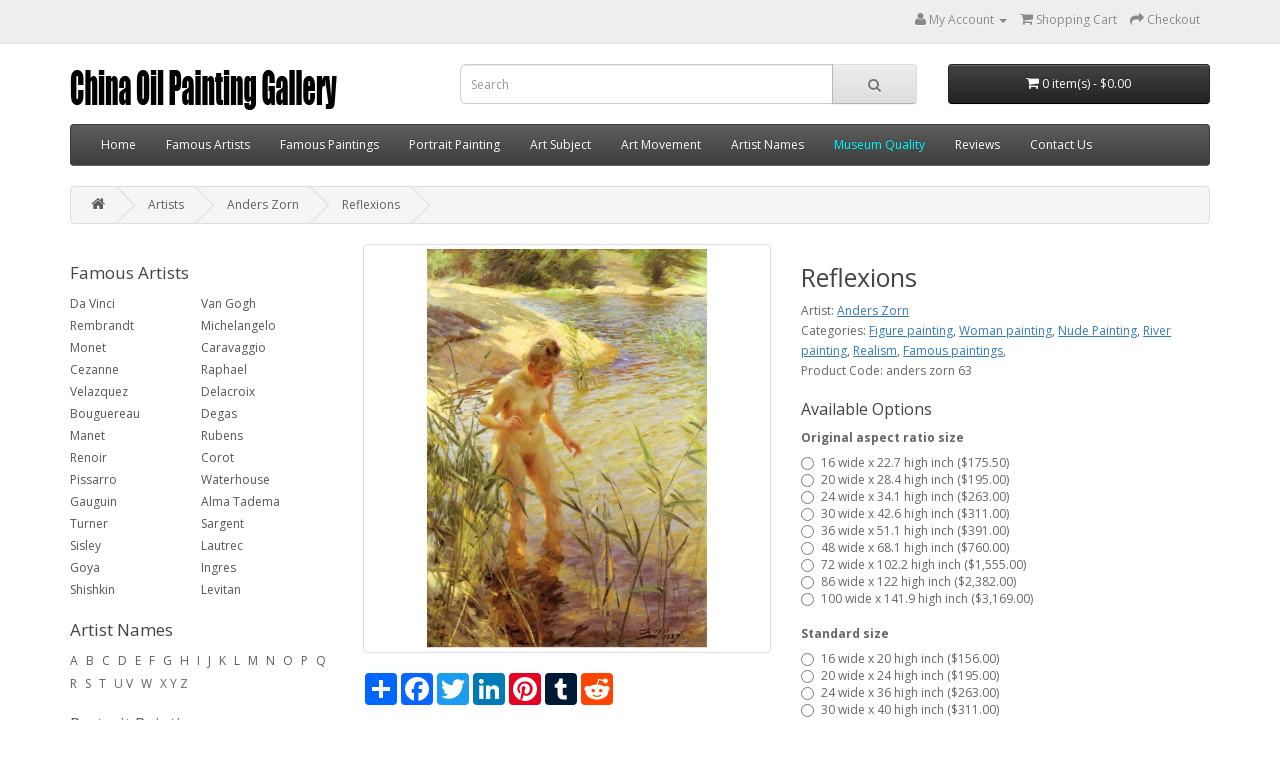

--- FILE ---
content_type: text/html; charset=utf-8
request_url: https://www.chinaoilpaintinggallery.com/a-anders-zorn-c-58_375_440/reflexions-p-15605
body_size: 8118
content:
<!DOCTYPE html>
<!--[if IE]><![endif]-->
<!--[if IE 8 ]><html dir="ltr" lang="en" class="ie8"><![endif]-->
<!--[if IE 9 ]><html dir="ltr" lang="en" class="ie9"><![endif]-->
<!--[if (gt IE 9)|!(IE)]><!-->
<html dir="ltr" lang="en">
<!--<![endif]-->
<head>
<meta charset="UTF-8" />
<meta name="viewport" content="width=device-width, initial-scale=1">
<meta http-equiv="X-UA-Compatible" content="IE=edge">
<title>Reflexions - Anders Zorn - oil painting reproduction - China Oil Painting Gallery</title>
<base href="https://www.chinaoilpaintinggallery.com/" />
<meta name="description" content="Hand painted oil painting reproduction on canvas of Reflexions by artist Anders Zorn as gift or decoration by customer order." />
<meta name="keywords" content= "Reflexions, Anders Zorn, oil painting reproduction" />
<script src="catalog/view/javascript/jquery/jquery-2.1.1.min.js" type="text/javascript"></script>
<link href="catalog/view/javascript/bootstrap/css/bootstrap.min.css" rel="stylesheet" media="screen" />
<script src="catalog/view/javascript/bootstrap/js/bootstrap.min.js" type="text/javascript"></script>
<link href="catalog/view/javascript/font-awesome/css/font-awesome.min.css" rel="stylesheet" type="text/css" />
<link href="//fonts.googleapis.com/css?family=Open+Sans:400,400i,300,700" rel="stylesheet" type="text/css" />
<link href="catalog/view/theme/default/stylesheet/stylesheet.css" rel="stylesheet">
<link href="catalog/view/javascript/jquery/magnific/magnific-popup.css" type="text/css" rel="stylesheet" media="screen" />
<link href="catalog/view/javascript/jquery/datetimepicker/bootstrap-datetimepicker.min.css" type="text/css" rel="stylesheet" media="screen" />
<script src="catalog/view/javascript/common.js" type="text/javascript"></script>
<link href="https://www.chinaoilpaintinggallery.com/a-anders-zorn-c-58_375_440/reflexions-p-15605" rel="canonical" />
<link href="https://www.chinaoilpaintinggallery.com/image/catalog/cart.png" rel="icon" />
<script src="catalog/view/javascript/jquery/magnific/jquery.magnific-popup.min.js" type="text/javascript"></script>
<script src="catalog/view/javascript/jquery/datetimepicker/moment.js" type="text/javascript"></script>
<script src="catalog/view/javascript/jquery/datetimepicker/bootstrap-datetimepicker.min.js" type="text/javascript"></script>
<!-- Global site tag (gtag.js) - Google Analytics -->
<script async src="https://www.googletagmanager.com/gtag/js?id=UA-140885982-1"></script>
<script>
  window.dataLayer = window.dataLayer || [];
  function gtag(){dataLayer.push(arguments);}
  gtag('js', new Date());

  gtag('config', 'UA-140885982-1');
</script></head>
<body class="product-product-9853">
<nav id="top">
  <div class="container">
    <div id="top-links" class="nav pull-right">
      <ul class="list-inline">
        <li class="dropdown"><a href="https://www.chinaoilpaintinggallery.com/my-account" title="My Account" class="dropdown-toggle" data-toggle="dropdown" rel="nofollow"><i class="fa fa-user"></i> <span class="hidden-xs hidden-sm hidden-md">My Account</span> <span class="caret"></span></a>
          <ul class="dropdown-menu dropdown-menu-right">
                        <li><a href="https://www.chinaoilpaintinggallery.com/create-account" rel="nofollow">Register</a></li>
            <li><a href="https://www.chinaoilpaintinggallery.com/login" rel="nofollow">Login</a></li>
                      </ul>
        </li>
        <li><a href="https://www.chinaoilpaintinggallery.com/cart" title="Shopping Cart" rel="nofollow"><i class="fa fa-shopping-cart"></i> <span class="hidden-xs hidden-sm hidden-md">Shopping Cart</span></a></li>
        <li><a href="https://www.chinaoilpaintinggallery.com/checkout" title="Checkout" rel="nofollow"><i class="fa fa-share"></i> <span class="hidden-xs hidden-sm hidden-md">Checkout</span></a></li>
      </ul>
    </div>
  </div>
</nav>
<header>
  <div class="container">
    <div class="row">
      <div class="col-sm-4">
        <div id="logo">
                    <a href="https://www.chinaoilpaintinggallery.com"><img src="https://www.chinaoilpaintinggallery.com/image/catalog/logo.png" title="China Oil Painting Gallery" alt="China Oil Painting Gallery" class="img-responsive" /></a>
                  </div>
      </div>
      <div class="col-sm-5"><div id="search" class="input-group">
  <input type="text" name="search" value="" placeholder="Search" class="form-control input-lg" />
  <span class="input-group-btn">
    <button type="button" class="btn btn-default btn-lg"><i class="fa fa-search"></i></button>
  </span>
</div>      </div>
      <div class="col-sm-3"><div id="cart" class="btn-group btn-block">
  <button type="button" data-toggle="dropdown" data-loading-text="Loading..." class="btn btn-inverse btn-block btn-lg dropdown-toggle"><i class="fa fa-shopping-cart"></i> <span id="cart-total">0 item(s) - $0.00</span></button>
  <ul class="dropdown-menu pull-right">
        <li>
      <p class="text-center">Your shopping cart is empty!</p>
    </li>
      </ul>
</div>
</div>
    </div>
  </div>
</header>
<div class="container">
<nav id="menu" class="navbar">
<div class="navbar-header"><span id="category" class="visible-xs">Categories</span>
<button type="button" class="btn btn-navbar navbar-toggle" data-toggle="collapse" data-target=".navbar-ex1-collapse"><i class="fa fa-bars"></i></button>
</div>
<div class="collapse navbar-collapse navbar-ex1-collapse">
<ul class="nav navbar-nav">
<li><a href="/">Home</a></li>
<li><a href="https://www.chinaoilpaintinggallery.com/famous-artists">Famous Artists</a></li>
<li><a href="https://www.chinaoilpaintinggallery.com/famous-paintings">Famous Paintings</a></li>
<li><a href="https://www.chinaoilpaintinggallery.com/portrait-painting">Portrait Painting</a></li>
<li class="dropdown"><a href="https://www.chinaoilpaintinggallery.com/art-subject" class="dropdown-toggle" data-toggle="dropdown">Art Subject</a>
<div class="dropdown-menu">
<div class="dropdown-inner">
<ul class="list-unstyled">
<li><a href="https://www.chinaoilpaintinggallery.com/art-subject/abstract-painting-ify-112">Abstract painting</a></li>
<li><a href="https://www.chinaoilpaintinggallery.com/art-subject/animal-painting-ify-8">Animal painting</a></li>
<li><a href="https://www.chinaoilpaintinggallery.com/art-subject/horse-painting-ify-9">Horse painting</a></li>
<li><a href="https://www.chinaoilpaintinggallery.com/art-subject/figure-painting-ify-88">Figure painting</a></li>
<li><a href="https://www.chinaoilpaintinggallery.com/art-subject/man-painting-ify-94">Man painting</a></li>
<li><a href="https://www.chinaoilpaintinggallery.com/art-subject/woman-painting-ify-95">Woman painting</a></li>
<li><a href="https://www.chinaoilpaintinggallery.com/art-subject/nude-painting-ify-96">Nude Painting</a></li>
<li><a href="https://www.chinaoilpaintinggallery.com/art-subject/landscape-painting-ify-100">Landscape painting</a></li>
<li><a href="https://www.chinaoilpaintinggallery.com/art-subject/tree-painting-ify-106">Tree painting</a></li>
<li><a href="https://www.chinaoilpaintinggallery.com/art-subject/season-painting-ify-107">Season painting</a></li>
<li><a href="https://www.chinaoilpaintinggallery.com/art-subject/architecture-painting-ify-11">Architecture painting</a></li>
<li><a href="https://www.chinaoilpaintinggallery.com/art-subject/cityscape-painting-ify-48">Cityscape painting</a></li>
<li><a href="https://www.chinaoilpaintinggallery.com/art-subject/seascapes-painting-ify-113">Seascapes painting</a></li>
<li><a href="https://www.chinaoilpaintinggallery.com/art-subject/boat-painting-ify-114">Boat painting</a></li>
<li><a href="https://www.chinaoilpaintinggallery.com/art-subject/still-life-painting-ify-115">Still life painting</a></li>
<li><a href="https://www.chinaoilpaintinggallery.com/art-subject/flower-painting-ify-116">Flower Painting</a></li>
<li><a href="https://www.chinaoilpaintinggallery.com/art-subject/fruit-painting-ify-117">Fruit painting</a></li>
<li><a href="https://www.chinaoilpaintinggallery.com/art-subject/music-painting-ify-118">Music painting</a></li>
<li><a href="https://www.chinaoilpaintinggallery.com/art-subject/religion-painting-ify-119">Religion painting</a></li>
<li><a href="https://www.chinaoilpaintinggallery.com/art-subject/fantasy-painting-ify-123">Fantasy painting</a></li>
<li><a href="https://www.chinaoilpaintinggallery.com/art-subject/war-painting-ify-124">War Painting</a></li>
<li><a href="https://www.chinaoilpaintinggallery.com/art-subject/west-life-painting-ify-126">West life painting</a></li>
<li><a href="https://www.chinaoilpaintinggallery.com/art-subject/sport-painting-ify-127">Sport painting</a></li>
<li><a href="https://www.chinaoilpaintinggallery.com/art-subject/genre-works-ify-131">Genre Works</a></li>
</ul>
</div>
<a href="https://www.chinaoilpaintinggallery.com/art-subject" class="see-all">Show All Art Subject</a></div>
</li>
<li class="dropdown"><a href="https://www.chinaoilpaintinggallery.com/art-movement" class="dropdown-toggle" data-toggle="dropdown">Art Movement</a>
<div class="dropdown-menu">
<div class="dropdown-inner">
<ul class="list-unstyled">
<li><a href="https://www.chinaoilpaintinggallery.com/art-movement/abstract-expressionism-ify-54">Abstract Expressionism</a></li>
<li><a href="https://www.chinaoilpaintinggallery.com/art-movement/academic-classicism-ify-55">Academic Classicism</a></li>
<li><a href="https://www.chinaoilpaintinggallery.com/art-movement/art-deco-ify-56">Art Deco</a></li>
<li><a href="https://www.chinaoilpaintinggallery.com/art-movement/art-nouveau-ify-57">Art Nouveau</a></li>
<li><a href="https://www.chinaoilpaintinggallery.com/art-movement/barbizon-school-ify-59">Barbizon School</a></li>
<li><a href="https://www.chinaoilpaintinggallery.com/art-movement/baroque-art-ify-60">Baroque Art</a></li>
<li><a href="https://www.chinaoilpaintinggallery.com/art-movement/byzantine-art-ify-61">Byzantine Art</a></li>
<li><a href="https://www.chinaoilpaintinggallery.com/art-movement/cubism-ify-62">Cubism</a></li>
<li><a href="https://www.chinaoilpaintinggallery.com/art-movement/expressionism-ify-64">Expressionism</a></li>
<li><a href="https://www.chinaoilpaintinggallery.com/art-movement/fauvism-ify-65">Fauvism</a></li>
<li><a href="https://www.chinaoilpaintinggallery.com/art-movement/hudson-river-school-ify-67">Hudson River School</a></li>
<li><a href="https://www.chinaoilpaintinggallery.com/art-movement/impressionism-ify-69">Impressionism</a></li>
<li><a href="https://www.chinaoilpaintinggallery.com/art-movement/mannerism-ify-70">Mannerism</a></li>
<li><a href="https://www.chinaoilpaintinggallery.com/art-movement/medieval-gothic-art-ify-71">Medieval &amp; Gothic Art</a></li>
<li><a href="https://www.chinaoilpaintinggallery.com/art-movement/modernism-ify-72">Modernism</a></li>
<li><a href="https://www.chinaoilpaintinggallery.com/art-movement/nabis-ify-73">Nabis</a></li>
<li><a href="https://www.chinaoilpaintinggallery.com/art-movement/neo-classical-ify-75">Neo Classical</a></li>
<li><a href="https://www.chinaoilpaintinggallery.com/art-movement/orientalism-ify-74">Orientalism</a></li>
<li><a href="https://www.chinaoilpaintinggallery.com/art-movement/pointillism-ify-76">Pointillism</a></li>
<li><a href="https://www.chinaoilpaintinggallery.com/art-movement/post-impressionism-ify-77">Post Impressionism</a></li>
<li><a href="https://www.chinaoilpaintinggallery.com/art-movement/pre-raphaelites-ify-78">Pre-Raphaelites</a></li>
<li><a href="https://www.chinaoilpaintinggallery.com/art-movement/realism-ify-79">Realism</a></li>
<li><a href="https://www.chinaoilpaintinggallery.com/art-movement/renaissance-early-ify-80">Renaissance-Early</a></li>
<li><a href="https://www.chinaoilpaintinggallery.com/art-movement/renaissance-high-ify-81">Renaissance-High</a></li>
<li><a href="https://www.chinaoilpaintinggallery.com/art-movement/renaissance-northern-ify-82">Renaissance-Northern</a></li>
<li><a href="https://www.chinaoilpaintinggallery.com/art-movement/rococo-ify-83">Rococo</a></li>
<li><a href="https://www.chinaoilpaintinggallery.com/art-movement/romanticism-ify-84">Romanticism</a></li>
<li><a href="https://www.chinaoilpaintinggallery.com/art-movement/symbolism-ify-85">Symbolism</a></li>
<li><a href="https://www.chinaoilpaintinggallery.com/art-movement/tonalism-ify-86">Tonalism</a></li>
<li><a href="https://www.chinaoilpaintinggallery.com/art-movement/victorian-classicism-ify-87">Victorian Classicism</a></li>
</ul>
</div>
<a href="https://www.chinaoilpaintinggallery.com/art-movement" class="see-all">Show All Art Movement</a> </div>
</li>
<li><a href="https://www.chinaoilpaintinggallery.com/artist-names">Artist Names</a></li>
<li><a href="https://www.chinaoilpaintinggallery.com/museum-quality"><font color="00FFFF">Museum Quality</font></a></li>
<li><a href="https://www.chinaoilpaintinggallery.com/reviews">Reviews</a></li>
<li><a href="https://www.chinaoilpaintinggallery.com/contact-us" rel="nofollow">Contact Us</a></li>
</ul>
</div>
</nav>
</div>
<div class="container">
  <ul class="breadcrumb">
        <li><a href="https://www.chinaoilpaintinggallery.com/"><i class="fa fa-home"></i></a></li>
        <li><a href="https://www.chinaoilpaintinggallery.com/artists">Artists</a></li>
        <li><a href="https://www.chinaoilpaintinggallery.com/a-anders-zorn-c-58_375_440">Anders Zorn</a></li>
        <li><a href="https://www.chinaoilpaintinggallery.com/a-anders-zorn-c-58_375_440/reflexions-p-15605">Reflexions</a></li>
      </ul>
  <div class="row"><aside id="column-left" class="col-sm-3 hidden-xs">
    <div>
      <h2>Famous Artists</h2>
    <div class="list-group-1">
<a href="https://www.chinaoilpaintinggallery.com/famous-artists-da-vinci-c-141_142" class="list-group-item">Da Vinci</a>
<a href="https://www.chinaoilpaintinggallery.com/famous-artists-rembrandt-c-141_144" class="list-group-item">Rembrandt</a>
<a href="https://www.chinaoilpaintinggallery.com/famous-artists-monet-c-141_146" class="list-group-item">Monet</a>
<a href="https://www.chinaoilpaintinggallery.com/famous-artists-cezanne-c-141_148" class="list-group-item">Cezanne</a>
<a href="https://www.chinaoilpaintinggallery.com/famous-artists-velazquez-c-141_374" class="list-group-item">Velazquez</a>
<a href="https://www.chinaoilpaintinggallery.com/famous-artists-bouguereau-c-141_152" class="list-group-item">Bouguereau</a>
<a href="https://www.chinaoilpaintinggallery.com/famous-artists-manet-c-141_268" class="list-group-item">Manet</a>
<a href="https://www.chinaoilpaintinggallery.com/famous-artists-renoir-c-141_156" class="list-group-item">Renoir</a>
<a href="https://www.chinaoilpaintinggallery.com/famous-artists-pissarro-c-141_373" class="list-group-item">Pissarro</a>
<a href="https://www.chinaoilpaintinggallery.com/famous-artists-gauguin-c-141_161" class="list-group-item">Gauguin</a>
<a href="https://www.chinaoilpaintinggallery.com/famous-artists-turner-c-141_145" class="list-group-item">Turner</a>
<a href="https://www.chinaoilpaintinggallery.com/famous-artists-sisley-c-141_267" class="list-group-item">Sisley</a>
<a href="https://www.chinaoilpaintinggallery.com/famous-artists-goya-c-141_1400" class="list-group-item">Goya</a>
<a href="https://www.chinaoilpaintinggallery.com/famous-artists-shishkin-c-141_1441" class="list-group-item">Shishkin</a>
</div>
<div class="list-group-1">
<a href="https://www.chinaoilpaintinggallery.com/famous-artists-van-gogh-c-141_143" class="list-group-item">Van Gogh</a>
<a href="https://www.chinaoilpaintinggallery.com/famous-artists-michelangelo-c-141_269" class="list-group-item">Michelangelo</a>
<a href="https://www.chinaoilpaintinggallery.com/famous-artists-caravaggio-c-141_266" class="list-group-item">Caravaggio</a>
<a href="https://www.chinaoilpaintinggallery.com/famous-artists-raphael-c-141_158" class="list-group-item">Raphael</a>
<a href="https://www.chinaoilpaintinggallery.com/famous-artists-delacroix-c-141_151" class="list-group-item">Delacroix</a>
<a href="https://www.chinaoilpaintinggallery.com/famous-artists-degas-c-141_153" class="list-group-item">Degas</a>
<a href="https://www.chinaoilpaintinggallery.com/famous-artists-rubens-c-141_155" class="list-group-item">Rubens</a>
<a href="https://www.chinaoilpaintinggallery.com/famous-artists-corot-c-141_272" class="list-group-item">Corot</a>
<a href="https://www.chinaoilpaintinggallery.com/famous-artists-waterhouse-c-141_159" class="list-group-item">Waterhouse</a>
<a href="https://www.chinaoilpaintinggallery.com/famous-artists-alma-tadema-c-141_372" class="list-group-item">Alma Tadema</a>
<a href="https://www.chinaoilpaintinggallery.com/famous-artists-sargent-c-141_149" class="list-group-item">Sargent</a>
<a href="https://www.chinaoilpaintinggallery.com/famous-artists-lautrec-c-141_150" class="list-group-item">Lautrec</a>
<a href="https://www.chinaoilpaintinggallery.com/famous-artists-ingres-c-141_1411" class="list-group-item">Ingres</a>
<a href="https://www.chinaoilpaintinggallery.com/famous-artists-levitan-c-141_1440" class="list-group-item">Levitan</a>
</div>
<div style="clear:both"></div></div>
    <div>
    <h2>Artist Names</h2>
<div>
<a href="https://www.chinaoilpaintinggallery.com/artist-name-a-c-375">A</a>
<a href="https://www.chinaoilpaintinggallery.com/artist-name-b-c-68">B</a>
<a href="https://www.chinaoilpaintinggallery.com/artist-name-c-c-69">C</a>
<a href="https://www.chinaoilpaintinggallery.com/artist-name-d-c-70">D</a>
<a href="https://www.chinaoilpaintinggallery.com/artist-name-e-c-71">E</a>
<a href="https://www.chinaoilpaintinggallery.com/artist-name-f-c-72">F</a>
<a href="https://www.chinaoilpaintinggallery.com/artist-name-g-c-73">G</a>
<a href="https://www.chinaoilpaintinggallery.com/artist-name-h-c-74">H</a>
<a href="https://www.chinaoilpaintinggallery.com/artist-name-i-c-75">I</a>
<a href="https://www.chinaoilpaintinggallery.com/artist-name-j-c-76">J</a>
<a href="https://www.chinaoilpaintinggallery.com/artist-name-k-c-77">K</a>
<a href="https://www.chinaoilpaintinggallery.com/artist-name-l-c-78">L</a>
<a href="https://www.chinaoilpaintinggallery.com/artist-name-m-c-79">M</a>
<a href="https://www.chinaoilpaintinggallery.com/artist-name-n-c-80">N</a>
<a href="https://www.chinaoilpaintinggallery.com/artist-name-o-c-81">O</a>
<a href="https://www.chinaoilpaintinggallery.com/artist-name-p-c-82">P</a>
<a href="https://www.chinaoilpaintinggallery.com/artist-name-q-c-83">Q</a>
<a href="https://www.chinaoilpaintinggallery.com/artist-name-r-c-84">R</a>
<a href="https://www.chinaoilpaintinggallery.com/artist-name-s-c-85">S</a>
<a href="https://www.chinaoilpaintinggallery.com/artist-name-t-c-86">T</a>
 U
<a href="https://www.chinaoilpaintinggallery.com/artist-name-v-c-88">V</a>
<a href="https://www.chinaoilpaintinggallery.com/artist-name-w-c-89">W</a>
 X
 Y
 Z
</div></div>
    <div>
    <h2><a href="https://www.chinaoilpaintinggallery.com/portrait-painting">Portrait Painting</a></h2></div>
    <div>
      <h2>Art Subject</h2>
    <div class="list-group-1">
<a href="https://www.chinaoilpaintinggallery.com/art-subject/abstract-painting-ify-112" class="list-group-item">Abstract painting</a>
<a href="https://www.chinaoilpaintinggallery.com/art-subject/animal-painting-ify-8" class="list-group-item">Animal painting</a>
<a href="https://www.chinaoilpaintinggallery.com/art-subject/horse-painting-ify-9" class="list-group-item">Horse painting</a>
<a href="https://www.chinaoilpaintinggallery.com/art-subject/figure-painting-ify-88" class="list-group-item">Figure painting</a>
<a href="https://www.chinaoilpaintinggallery.com/art-subject/man-painting-ify-94" class="list-group-item">Man painting</a>
<a href="https://www.chinaoilpaintinggallery.com/art-subject/woman-painting-ify-95" class="list-group-item">Woman painting</a>
<a href="https://www.chinaoilpaintinggallery.com/art-subject/nude-painting-ify-96" class="list-group-item">Nude Painting</a>
<a href="https://www.chinaoilpaintinggallery.com/art-subject/landscape-painting-ify-100" class="list-group-item">Landscape painting</a>
<a href="https://www.chinaoilpaintinggallery.com/art-subject/tree-painting-ify-106" class="list-group-item">Tree painting</a>
<a href="https://www.chinaoilpaintinggallery.com/art-subject/season-painting-ify-107" class="list-group-item">Season painting</a>
<a href="https://www.chinaoilpaintinggallery.com/art-subject/architecture-painting-ify-11" class="list-group-item">Architecture painting</a>
<a href="https://www.chinaoilpaintinggallery.com/art-subject/cityscape-painting-ify-48" class="list-group-item">Cityscape painting</a>
</div>
<div class="list-group-1">
<a href="https://www.chinaoilpaintinggallery.com/art-subject/seascapes-painting-ify-113" class="list-group-item">Seascapes painting</a>
<a href="https://www.chinaoilpaintinggallery.com/art-subject/boat-painting-ify-114" class="list-group-item">Boat painting</a>
<a href="https://www.chinaoilpaintinggallery.com/art-subject/still-life-painting-ify-115" class="list-group-item">Still life painting</a>
<a href="https://www.chinaoilpaintinggallery.com/art-subject/flower-painting-ify-116" class="list-group-item">Flower Painting</a>
<a href="https://www.chinaoilpaintinggallery.com/art-subject/fruit-painting-ify-117" class="list-group-item">Fruit painting</a>
<a href="https://www.chinaoilpaintinggallery.com/art-subject/music-painting-ify-118" class="list-group-item">Music painting</a>
<a href="https://www.chinaoilpaintinggallery.com/art-subject/religion-painting-ify-119" class="list-group-item">Religion painting</a>
<a href="https://www.chinaoilpaintinggallery.com/art-subject/fantasy-painting-ify-123" class="list-group-item">Fantasy painting</a>
<a href="https://www.chinaoilpaintinggallery.com/art-subject/war-painting-ify-124" class="list-group-item">War Painting</a>
<a href="https://www.chinaoilpaintinggallery.com/art-subject/west-life-painting-ify-126" class="list-group-item">West life painting</a>
<a href="https://www.chinaoilpaintinggallery.com/art-subject/sport-painting-ify-127" class="list-group-item">Sport painting</a>
<a href="https://www.chinaoilpaintinggallery.com/art-subject/genre-works-ify-131" class="list-group-item">Genre Works</a>
</div>
<div style="clear:both"></div></div>
    <div>
      <h2>Art Movement</h2>
    <div class="list-group-1">
<a href="https://www.chinaoilpaintinggallery.com/art-movement/nabis-ify-73" class="list-group-item">Nabis</a>
<a href="https://www.chinaoilpaintinggallery.com/art-movement/academic-classicism-ify-55" class="list-group-item">Academic Classicism</a>
<a href="https://www.chinaoilpaintinggallery.com/art-movement/art-deco-ify-56" class="list-group-item">Art Deco</a>
<a href="https://www.chinaoilpaintinggallery.com/art-movement/art-nouveau-ify-57" class="list-group-item">Art Nouveau</a>
<a href="https://www.chinaoilpaintinggallery.com/art-movement/barbizon-school-ify-59" class="list-group-item">Barbizon School</a>
<a href="https://www.chinaoilpaintinggallery.com/art-movement/baroque-art-ify-60" class="list-group-item">Baroque Art</a>
<a href="https://www.chinaoilpaintinggallery.com/art-movement/byzantine-art-ify-61" class="list-group-item">Byzantine Art</a>
<a href="https://www.chinaoilpaintinggallery.com/art-movement/cubism-ify-62" class="list-group-item">Cubism</a>
<a href="https://www.chinaoilpaintinggallery.com/art-movement/expressionism-ify-64" class="list-group-item">Expressionism</a>
<a href="https://www.chinaoilpaintinggallery.com/art-movement/fauvism-ify-65" class="list-group-item">Fauvism</a>
<a href="https://www.chinaoilpaintinggallery.com/art-movement/hudson-river-school-ify-67" class="list-group-item">Hudson River School</a>
<a href="https://www.chinaoilpaintinggallery.com/art-movement/impressionism-ify-69" class="list-group-item">Impressionism</a>
<a href="https://www.chinaoilpaintinggallery.com/art-movement/mannerism-ify-70" class="list-group-item">Mannerism</a>
<a href="https://www.chinaoilpaintinggallery.com/art-movement/medieval-gothic-art-ify-71" class="list-group-item">Medieval &amp; Gothic Art</a>
<a href="https://www.chinaoilpaintinggallery.com/art-movement/modernism-ify-72" class="list-group-item">Modernism</a>
</div>
<div class="list-group-1">
<a href="https://www.chinaoilpaintinggallery.com/art-movement/abstract-expressionism-ify-54" class="list-group-item">Abstract Expressionism</a>
<a href="https://www.chinaoilpaintinggallery.com/art-movement/neo-classical-ify-75" class="list-group-item">Neo Classical</a>
<a href="https://www.chinaoilpaintinggallery.com/art-movement/orientalism-ify-74" class="list-group-item">Orientalism</a>
<a href="https://www.chinaoilpaintinggallery.com/art-movement/pointillism-ify-76" class="list-group-item">Pointillism</a>
<a href="https://www.chinaoilpaintinggallery.com/art-movement/post-impressionism-ify-77" class="list-group-item">Post Impressionism</a>
<a href="https://www.chinaoilpaintinggallery.com/art-movement/pre-raphaelites-ify-78" class="list-group-item">Pre-Raphaelites</a>
<a href="https://www.chinaoilpaintinggallery.com/art-movement/realism-ify-79" class="list-group-item">Realism</a>
<a href="https://www.chinaoilpaintinggallery.com/art-movement/renaissance-early-ify-80" class="list-group-item">Renaissance-Early</a>
<a href="https://www.chinaoilpaintinggallery.com/art-movement/renaissance-high-ify-81" class="list-group-item">Renaissance-High</a>
<a href="https://www.chinaoilpaintinggallery.com/art-movement/renaissance-northern-ify-82" class="list-group-item">Renaissance-Northern</a>
<a href="https://www.chinaoilpaintinggallery.com/art-movement/rococo-ify-83" class="list-group-item">Rococo</a>
<a href="https://www.chinaoilpaintinggallery.com/art-movement/romanticism-ify-84" class="list-group-item">Romanticism</a>
<a href="https://www.chinaoilpaintinggallery.com/art-movement/symbolism-ify-85" class="list-group-item">Symbolism</a>
<a href="https://www.chinaoilpaintinggallery.com/art-movement/tonalism-ify-86" class="list-group-item">Tonalism</a>
<a href="https://www.chinaoilpaintinggallery.com/art-movement/victorian-classicism-ify-87" class="list-group-item">Victorian Classicism</a>
</div>
<div style="clear:both"></div></div>
  </aside>
                <div id="content" class="col-sm-9">      <div class="row">
                                <div class="col-sm-6">
                    <ul class="thumbnails">
                        <li><a class="thumbnail" href="image/oilpainting/anders-zorn/reflexions.jpg" alt="Reflexions" title="Reflexions"><img src="https://www.chinaoilpaintinggallery.com/image/cache/oilpainting/anders-zorn/reflexions-500x500.jpg" alt="Reflexions" title="Reflexions" /></a></li>
                                  </ul>
          <!-- AddToAny BEGIN -->
<div class="a2a_kit a2a_kit_size_32 a2a_default_style">
<a class="a2a_dd" href="https://www.addtoany.com/share"></a>
<a class="a2a_button_facebook "></a>
<a class="a2a_button_twitter"></a>
<a class="a2a_button_linkedin"></a>
<a class="a2a_button_pinterest"></a>
<a class="a2a_button_tumblr"></a>
<a class="a2a_button_stumbleupon"></a>
<a class="a2a_button_reddit"></a>
<a class="a2a_button_google_plus"></a>
</div>
<script async src="https://static.addtoany.com/menu/page.js"></script>
<!-- AddToAny END -->
        </div>
                                <div class="col-sm-6">
          <h1>Reflexions</h1>
          <ul class="list-unstyled">
                        
  
<li>Artist: <a href="https://www.chinaoilpaintinggallery.com/a-anders-zorn-c-58_375_440">Anders Zorn</a></li>

            
            
						<li>
				<span>Categories:</span>
													<a href="https://www.chinaoilpaintinggallery.com/art-subject/figure-painting-ify-88">Figure painting</a>,
									<a href="https://www.chinaoilpaintinggallery.com/art-subject/woman-painting-ify-95">Woman painting</a>,
									<a href="https://www.chinaoilpaintinggallery.com/art-subject/nude-painting-ify-96">Nude Painting</a>,
									<a href="https://www.chinaoilpaintinggallery.com/art-subject/landscape-painting-ify-100/river-painting">River painting</a>,
									<a href="https://www.chinaoilpaintinggallery.com/art-movement/realism-ify-79">Realism</a>,
									<a href="https://www.chinaoilpaintinggallery.com/famous-paintings">Famous paintings</a>,
							</li>
						
            <li>Product Code: anders zorn 63</li>
          </ul>
          <div id="product">
                        <h3>Available Options</h3>
                                                <div class="form-group">
              <label class="control-label">Original aspect ratio size</label>
              <div id="input-option19739">
                                <div class="radio">
                  <label>
                    <input type="radio" name="option[19739]" value="166320" />
                    16 wide x 22.7 high inch                                        ($175.50)
                                      </label>
                </div>
                                <div class="radio">
                  <label>
                    <input type="radio" name="option[19739]" value="166321" />
                    20 wide x 28.4 high inch                                        ($195.00)
                                      </label>
                </div>
                                <div class="radio">
                  <label>
                    <input type="radio" name="option[19739]" value="166322" />
                    24 wide x 34.1 high inch                                        ($263.00)
                                      </label>
                </div>
                                <div class="radio">
                  <label>
                    <input type="radio" name="option[19739]" value="166323" />
                    30 wide x 42.6 high inch                                        ($311.00)
                                      </label>
                </div>
                                <div class="radio">
                  <label>
                    <input type="radio" name="option[19739]" value="166324" />
                    36 wide x 51.1 high inch                                        ($391.00)
                                      </label>
                </div>
                                <div class="radio">
                  <label>
                    <input type="radio" name="option[19739]" value="166325" />
                    48 wide x 68.1 high inch                                        ($760.00)
                                      </label>
                </div>
                                <div class="radio">
                  <label>
                    <input type="radio" name="option[19739]" value="166326" />
                    72 wide x 102.2 high inch                                        ($1,555.00)
                                      </label>
                </div>
                                <div class="radio">
                  <label>
                    <input type="radio" name="option[19739]" value="166327" />
                    86 wide x 122 high inch                                        ($2,382.00)
                                      </label>
                </div>
                                <div class="radio">
                  <label>
                    <input type="radio" name="option[19739]" value="166328" />
                    100 wide x 141.9 high inch                                        ($3,169.00)
                                      </label>
                </div>
                              </div>
            </div>
                                                                                                                                                            <div class="form-group">
              <label class="control-label">Standard size</label>
              <div id="input-option19738">
                                <div class="radio">
                  <label>
                    <input type="radio" name="option[19738]" value="166311" />
                    16 wide x 20 high inch ($156.00)                                      </label>
                </div>
                                <div class="radio">
                  <label>
                    <input type="radio" name="option[19738]" value="166312" />
                    20 wide x 24 high inch                                        ($195.00)
                                      </label>
                </div>
                                <div class="radio">
                  <label>
                    <input type="radio" name="option[19738]" value="166313" />
                    24 wide x 36 high inch                                        ($263.00)
                                      </label>
                </div>
                                <div class="radio">
                  <label>
                    <input type="radio" name="option[19738]" value="166314" />
                    30 wide x 40 high inch                                        ($311.00)
                                      </label>
                </div>
                                <div class="radio">
                  <label>
                    <input type="radio" name="option[19738]" value="166315" />
                    36 wide x 48 high inch                                        ($391.00)
                                      </label>
                </div>
                                <div class="radio">
                  <label>
                    <input type="radio" name="option[19738]" value="166316" />
                    48 wide x 72 high inch                                        ($760.00)
                                      </label>
                </div>
                                <div class="radio">
                  <label>
                    <input type="radio" name="option[19738]" value="166317" />
                    72 wide x 108 high inch                                        ($1,555.00)
                                      </label>
                </div>
                                <div class="radio">
                  <label>
                    <input type="radio" name="option[19738]" value="166318" />
                    86 wide x 128 high inch                                        ($2,382.00)
                                      </label>
                </div>
                                <div class="radio">
                  <label>
                    <input type="radio" name="option[19738]" value="166319" />
                    100 wide x 150 high inch                                        ($3,169.00)
                                      </label>
                </div>
                              </div>
            </div>
                                                                                                                                                            <div class="form-group">
              <label class="control-label" for="input-quantity">Qty</label>
              <input type="text" name="quantity" value="1" size="2" id="input-quantity" class="form-control" />
              <input type="hidden" name="product_id" value="9853" />
              <br />
              <button type="button" id="button-cart" data-loading-text="Loading..." class="btn btn-primary btn-lg btn-block">Add to Cart</button>
            </div>
                      </div>
                  </div>
      </div>
          <ul class="nav nav-tabs">
            <li class="active"><a href="#tab-description" data-toggle="tab">Description</a></li>
                                  </ul>
          <div class="tab-content">
            <div class="tab-pane active" id="tab-description"></div>
                        <p>China Oil Painting Gallery supply <b>Reflexions</b> of <b><a href="https://www.chinaoilpaintinggallery.com/a-anders-zorn-c-58_375_440">Anders Zorn</a></b> by customer sizes. 100% hand painted museum quality painting reproduction on canvas for sale . We can paint by any size. If you need a customer size that out of above list, please <a href="https://www.chinaoilpaintinggallery.com/contact-us" rel="nofollow">contact</a> with us. </p>
          </div>
            <h3>Related Products</h3>
      <div class="row">
                                                <div class="col-lg-4 col-md-4 col-sm-6 col-xs-12">
          <div class="product-thumb transition">
            <div class="image"><a href="https://www.chinaoilpaintinggallery.com/famous-artists-renoir-c-141_156/standing-bather-1-p-11434"><img src="https://www.chinaoilpaintinggallery.com/image/cache/oilpainting/pierre-auguste-renoir/standing-bather-1-200x200.jpg" alt="Standing Bather 1" title="Standing Bather 1" class="img-responsive" /></a></div>
            <div class="caption">
              <h4><a href="https://www.chinaoilpaintinggallery.com/famous-artists-renoir-c-141_156/standing-bather-1-p-11434">Standing Bather 1</a></h4>

				
				    					
					<h5 class="price-new">
							
						<div style="min-height:20px">			
						<a href="https://www.chinaoilpaintinggallery.com/famous-artists-renoir-c-141_156">Pierre Auguste Renoir</a>
                        </div>
								
					</h5>
				    				
			
                            <p class="price">
                                $156.00
                              </p>
                          </div>
          </div>
        </div>
        
                                                        <div class="col-lg-4 col-md-4 col-sm-6 col-xs-12">
          <div class="product-thumb transition">
            <div class="image"><a href="https://www.chinaoilpaintinggallery.com/a-anders-zorn-c-58_375_440/frileuse-p-15555"><img src="https://www.chinaoilpaintinggallery.com/image/cache/oilpainting/anders-zorn/frileuse-200x200.jpg" alt="Frileuse" title="Frileuse" class="img-responsive" /></a></div>
            <div class="caption">
              <h4><a href="https://www.chinaoilpaintinggallery.com/a-anders-zorn-c-58_375_440/frileuse-p-15555">Frileuse</a></h4>

				
				    					
					<h5 class="price-new">
							
						<div style="min-height:20px">			
						<a href="https://www.chinaoilpaintinggallery.com/a-anders-zorn-c-58_375_440">Anders Zorn</a>
                        </div>
								
					</h5>
				    				
			
                            <p class="price">
                                $156.00
                              </p>
                          </div>
          </div>
        </div>
                                                        <div class="col-lg-4 col-md-4 col-sm-6 col-xs-12">
          <div class="product-thumb transition">
            <div class="image"><a href="https://www.chinaoilpaintinggallery.com/a-anders-zorn-c-58_375_440/lappings-of-the-waves-p-15572"><img src="https://www.chinaoilpaintinggallery.com/image/cache/oilpainting/anders-zorn/lappings-of-the-waves-200x200.jpg" alt="Lappings of the waves" title="Lappings of the waves" class="img-responsive" /></a></div>
            <div class="caption">
              <h4><a href="https://www.chinaoilpaintinggallery.com/a-anders-zorn-c-58_375_440/lappings-of-the-waves-p-15572">Lappings of the waves</a></h4>

				
				    					
					<h5 class="price-new">
							
						<div style="min-height:20px">			
						<a href="https://www.chinaoilpaintinggallery.com/a-anders-zorn-c-58_375_440">Anders Zorn</a>
                        </div>
								
					</h5>
				    				
			
                            <p class="price">
                                $175.00
                              </p>
                          </div>
          </div>
        </div>
                                                        <div class="col-lg-4 col-md-4 col-sm-6 col-xs-12">
          <div class="product-thumb transition">
            <div class="image"><a href="https://www.chinaoilpaintinggallery.com/a-anders-zorn-c-58_375_440/mrs-bacon-p-15581"><img src="https://www.chinaoilpaintinggallery.com/image/cache/oilpainting/anders-zorn/mrs-bacon-200x200.jpg" alt="Mrs Bacon" title="Mrs Bacon" class="img-responsive" /></a></div>
            <div class="caption">
              <h4><a href="https://www.chinaoilpaintinggallery.com/a-anders-zorn-c-58_375_440/mrs-bacon-p-15581">Mrs Bacon</a></h4>

				
				    					
					<h5 class="price-new">
							
						<div style="min-height:20px">			
						<a href="https://www.chinaoilpaintinggallery.com/a-anders-zorn-c-58_375_440">Anders Zorn</a>
                        </div>
								
					</h5>
				    				
			
                            <p class="price">
                                $175.00
                              </p>
                          </div>
          </div>
        </div>
        
                                                        <div class="col-lg-4 col-md-4 col-sm-6 col-xs-12">
          <div class="product-thumb transition">
            <div class="image"><a href="https://www.chinaoilpaintinggallery.com/a-anders-zorn-c-58_375_440/out-p-15592"><img src="https://www.chinaoilpaintinggallery.com/image/cache/oilpainting/anders-zorn/out-200x200.jpg" alt="Out" title="Out" class="img-responsive" /></a></div>
            <div class="caption">
              <h4><a href="https://www.chinaoilpaintinggallery.com/a-anders-zorn-c-58_375_440/out-p-15592">Out</a></h4>

				
				    					
					<h5 class="price-new">
							
						<div style="min-height:20px">			
						<a href="https://www.chinaoilpaintinggallery.com/a-anders-zorn-c-58_375_440">Anders Zorn</a>
                        </div>
								
					</h5>
				    				
			
                            <p class="price">
                                $175.00
                              </p>
                          </div>
          </div>
        </div>
                                                                <div class="col-lg-4 col-md-4 col-sm-6 col-xs-12">
          <div class="product-thumb transition">
            <div class="image"><a href="https://www.chinaoilpaintinggallery.com/a-anders-zorn-c-58_375_440/self-portrait-with-a-model-p-15608"><img src="https://www.chinaoilpaintinggallery.com/image/cache/oilpainting/anders-zorn/self-portrait-with-a-model-200x200.jpg" alt="Self Portrait with a model" title="Self Portrait with a model" class="img-responsive" /></a></div>
            <div class="caption">
              <h4><a href="https://www.chinaoilpaintinggallery.com/a-anders-zorn-c-58_375_440/self-portrait-with-a-model-p-15608">Self Portrait with a model</a></h4>

				
				    					
					<h5 class="price-new">
							
						<div style="min-height:20px">			
						<a href="https://www.chinaoilpaintinggallery.com/a-anders-zorn-c-58_375_440">Anders Zorn</a>
                        </div>
								
					</h5>
				    				
			
                            <p class="price">
                                $175.00
                              </p>
                          </div>
          </div>
        </div>
                                                        <div class="col-lg-4 col-md-4 col-sm-6 col-xs-12">
          <div class="product-thumb transition">
            <div class="image"><a href="https://www.chinaoilpaintinggallery.com/a-auguste-toulmouche-c-58_375_473/the-reluctant-bride-p-16111"><img src="https://www.chinaoilpaintinggallery.com/image/cache/oilpainting/auguste-toulmouche/the-reluctant-bride-200x200.jpg" alt="The Reluctant Bride" title="The Reluctant Bride" class="img-responsive" /></a></div>
            <div class="caption">
              <h4><a href="https://www.chinaoilpaintinggallery.com/a-auguste-toulmouche-c-58_375_473/the-reluctant-bride-p-16111">The Reluctant Bride</a></h4>

				
				    					
					<h5 class="price-new">
							
						<div style="min-height:20px">			
						<a href="https://www.chinaoilpaintinggallery.com/a-auguste-toulmouche-c-58_375_473">Auguste Toulmouche</a>
                        </div>
								
					</h5>
				    				
			
                            <p class="price">
                                $175.00
                              </p>
                          </div>
          </div>
        </div>
        
                                                        <div class="col-lg-4 col-md-4 col-sm-6 col-xs-12">
          <div class="product-thumb transition">
            <div class="image"><a href="https://www.chinaoilpaintinggallery.com/w-william-hogarth-c-58_89_1349/before-the-seduction-and-after-p-28688"><img src="https://www.chinaoilpaintinggallery.com/image/cache/oilpainting/william-hogarth/before-the-seduction-and-after-200x200.jpg" alt="Before the Seduction and After" title="Before the Seduction and After" class="img-responsive" /></a></div>
            <div class="caption">
              <h4><a href="https://www.chinaoilpaintinggallery.com/w-william-hogarth-c-58_89_1349/before-the-seduction-and-after-p-28688">Before the Seduction and After</a></h4>

				
				    					
					<h5 class="price-new">
							
						<div style="min-height:20px">			
						<a href="https://www.chinaoilpaintinggallery.com/w-william-hogarth-c-58_89_1349">William Hogarth</a>
                        </div>
								
					</h5>
				    				
			
                            <p class="price">
                                $175.00
                              </p>
                          </div>
          </div>
        </div>
                                                        <div class="col-lg-4 col-md-4 col-sm-6 col-xs-12">
          <div class="product-thumb transition">
            <div class="image"><a href="https://www.chinaoilpaintinggallery.com/w-william-merritt-chase-c-58_89_1356/mrs-chase-and-cosy-p-28817"><img src="https://www.chinaoilpaintinggallery.com/image/cache/oilpainting/william-merritt-chase/mrs-chase-and-cosy-200x200.jpg" alt="Mrs Chase and Cosy" title="Mrs Chase and Cosy" class="img-responsive" /></a></div>
            <div class="caption">
              <h4><a href="https://www.chinaoilpaintinggallery.com/w-william-merritt-chase-c-58_89_1356/mrs-chase-and-cosy-p-28817">Mrs Chase and Cosy</a></h4>

				
				    					
					<h5 class="price-new">
							
						<div style="min-height:20px">			
						<a href="https://www.chinaoilpaintinggallery.com/w-william-merritt-chase-c-58_89_1356">William Merritt Chase</a>
                        </div>
								
					</h5>
				    				
			
                            <p class="price">
                                $156.00
                              </p>
                          </div>
          </div>
        </div>
                                      </div>
                  </div>
    </div>
</div>
<script type="text/javascript"><!--
$('select[name=\'recurring_id\'], input[name="quantity"]').change(function(){
	$.ajax({
		url: 'index.php?route=product/product/getRecurringDescription',
		type: 'post',
		data: $('input[name=\'product_id\'], input[name=\'quantity\'], select[name=\'recurring_id\']'),
		dataType: 'json',
		beforeSend: function() {
			$('#recurring-description').html('');
		},
		success: function(json) {
			$('.alert, .text-danger').remove();

			if (json['success']) {
				$('#recurring-description').html(json['success']);
			}
		}
	});
});
//--></script>
<script type="text/javascript"><!--
$('#button-cart').on('click', function() {
	$.ajax({
		url: 'index.php?route=checkout/cart/add',
		type: 'post',
		data: $('#product input[type=\'text\'], #product input[type=\'hidden\'], #product input[type=\'radio\']:checked, #product input[type=\'checkbox\']:checked, #product select, #product textarea'),
		dataType: 'json',
		beforeSend: function() {
			$('#button-cart').button('loading');
		},
		complete: function() {
			$('#button-cart').button('reset');
		},
		success: function(json) {
			$('.alert, .text-danger').remove();
			$('.form-group').removeClass('has-error');

			if (json['error']) {
				if (json['error']['option']) {
					for (i in json['error']['option']) {
						var element = $('#input-option' + i.replace('_', '-'));

						if (element.parent().hasClass('input-group')) {
							element.parent().after('<div class="text-danger">' + json['error']['option'][i] + '</div>');
						} else {
							element.after('<div class="text-danger">' + json['error']['option'][i] + '</div>');
						}
					}
				}

				if (json['error']['recurring']) {
					$('select[name=\'recurring_id\']').after('<div class="text-danger">' + json['error']['recurring'] + '</div>');
				}

				// Highlight any found errors
				$('.text-danger').parent().addClass('has-error');
			}

			if (json['success']) {
				$('.breadcrumb').after('<div class="alert alert-success">' + json['success'] + '<button type="button" class="close" data-dismiss="alert">&times;</button></div>');

				$('#cart > button').html('<i class="fa fa-shopping-cart"></i> ' + json['total']);

				$('html, body').animate({ scrollTop: 0 }, 'slow');

				$('#cart > ul').load('index.php?route=common/cart/info ul li');
			}
		},
        error: function(xhr, ajaxOptions, thrownError) {
            alert(thrownError + "\r\n" + xhr.statusText + "\r\n" + xhr.responseText);
        }
	});
});
//--></script>
<script type="text/javascript"><!--
$('.date').datetimepicker({
	pickTime: false
});

$('.datetime').datetimepicker({
	pickDate: true,
	pickTime: true
});

$('.time').datetimepicker({
	pickDate: false
});

$('button[id^=\'button-upload\']').on('click', function() {
	var node = this;

	$('#form-upload').remove();

	$('body').prepend('<form enctype="multipart/form-data" id="form-upload" style="display: none;"><input type="file" name="file" /></form>');

	$('#form-upload input[name=\'file\']').trigger('click');

	if (typeof timer != 'undefined') {
    	clearInterval(timer);
	}

	timer = setInterval(function() {
		if ($('#form-upload input[name=\'file\']').val() != '') {
			clearInterval(timer);

			$.ajax({
				url: 'index.php?route=tool/upload',
				type: 'post',
				dataType: 'json',
				data: new FormData($('#form-upload')[0]),
				cache: false,
				contentType: false,
				processData: false,
				beforeSend: function() {
					$(node).button('loading');
				},
				complete: function() {
					$(node).button('reset');
				},
				success: function(json) {
					$('.text-danger').remove();

					if (json['error']) {
						$(node).parent().find('input').after('<div class="text-danger">' + json['error'] + '</div>');
					}

					if (json['success']) {
						alert(json['success']);

						$(node).parent().find('input').attr('value', json['code']);
					}
				},
				error: function(xhr, ajaxOptions, thrownError) {
					alert(thrownError + "\r\n" + xhr.statusText + "\r\n" + xhr.responseText);
				}
			});
		}
	}, 500);
});
//--></script>
<script type="text/javascript"><!--
$('#review').delegate('.pagination a', 'click', function(e) {
    e.preventDefault();

    $('#review').fadeOut('slow');

    $('#review').load(this.href);

    $('#review').fadeIn('slow');
});

$('#review').load('index.php?route=product/product/review&product_id=9853');

$('#button-review').on('click', function() {
	$.ajax({
		url: 'index.php?route=product/product/write&product_id=9853',
		type: 'post',
		dataType: 'json',
		data: $("#form-review").serialize(),
		beforeSend: function() {
			$('#button-review').button('loading');
		},
		complete: function() {
			$('#button-review').button('reset');
		},
		success: function(json) {
			$('.alert-success, .alert-danger').remove();

			if (json['error']) {
				$('#review').after('<div class="alert alert-danger"><i class="fa fa-exclamation-circle"></i> ' + json['error'] + '</div>');
			}

			if (json['success']) {
				$('#review').after('<div class="alert alert-success"><i class="fa fa-check-circle"></i> ' + json['success'] + '</div>');

				$('input[name=\'name\']').val('');
				$('textarea[name=\'text\']').val('');
				$('input[name=\'rating\']:checked').prop('checked', false);
			}
		}
	});
});

$(document).ready(function() {
	$('.thumbnails').magnificPopup({
		type:'image',
		delegate: 'a',
		gallery: {
			enabled:true
		}
	});

	$("#product :radio").click(function(){
		$("#product :radio").prop("checked",false);
		$(this).prop("checked",true);
		return true;
	});
			
});
//--></script>
<footer>
<div class="container">
<div class="row">
<div class="col-sm-3">
<h5>Information</h5>
<ul class="list-unstyled">
<li><a href="https://www.chinaoilpaintinggallery.com/about_us" rel="nofollow">About Us</a></li>
<li><a href="https://www.chinaoilpaintinggallery.com/faq" rel="nofollow">FAQ</a></li>
</ul>
</div>
<div class="col-sm-3">
<h5>Customer Service</h5>
<ul class="list-unstyled">
<li><a href="https://www.chinaoilpaintinggallery.com/contact-us" rel="nofollow">Contact Us</a></li>
<li><a href="https://www.chinaoilpaintinggallery.com/sitemap" rel="nofollow">Site Map</a></li>
</ul>
</div>
<div class="col-sm-3">
<h5>Extras</h5>
<ul class="list-unstyled">
<li><a href="https://www.chinaoilpaintinggallery.com/artist-names">Artists</a></li>
<li><a href="https://www.chinaoilpaintinggallery.com/affiliates" rel="nofollow">Affiliates</a></li>
<li><a href="https://www.chinaoilpaintinggallery.com/specials" rel="nofollow">Specials</a></li>
</ul>
</div>
<div class="col-sm-3">
<h5>My Account</h5>
<ul class="list-unstyled">
<li><a href="https://www.chinaoilpaintinggallery.com/my-account" rel="nofollow">My Account</a></li>
<li><a href="https://www.chinaoilpaintinggallery.com/order-history" rel="nofollow">Order History</a></li>
<li><a href="https://www.chinaoilpaintinggallery.com/newsletter" rel="nofollow">Newsletter</a></li>
</ul>
</div>
</div>
</div>
</footer>
</body></html>